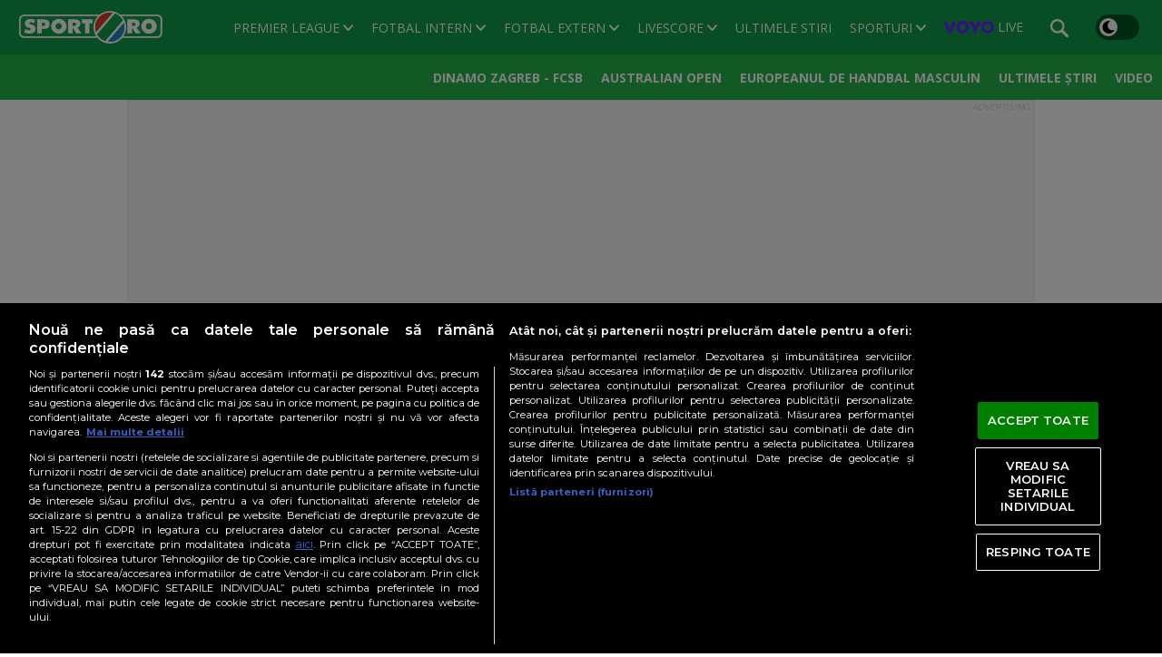

--- FILE ---
content_type: text/javascript;charset=utf-8
request_url: https://id.cxense.com/public/user/id?json=%7B%22identities%22%3A%5B%7B%22type%22%3A%22ckp%22%2C%22id%22%3A%22mkp6gs0pob9kqkl0%22%7D%2C%7B%22type%22%3A%22lst%22%2C%22id%22%3A%221go8frnj35ppj3aqzobuco5vq6%22%7D%2C%7B%22type%22%3A%22cst%22%2C%22id%22%3A%221go8frnj35ppj3aqzobuco5vq6%22%7D%5D%7D&callback=cXJsonpCB2
body_size: 208
content:
/**/
cXJsonpCB2({"httpStatus":200,"response":{"userId":"cx:1g3r09a6g7kmk2bvwe1hq5o94a:36lwo23smbixt","newUser":false}})

--- FILE ---
content_type: text/javascript;charset=utf-8
request_url: https://p1cluster.cxense.com/p1.js
body_size: 100
content:
cX.library.onP1('1go8frnj35ppj3aqzobuco5vq6');
